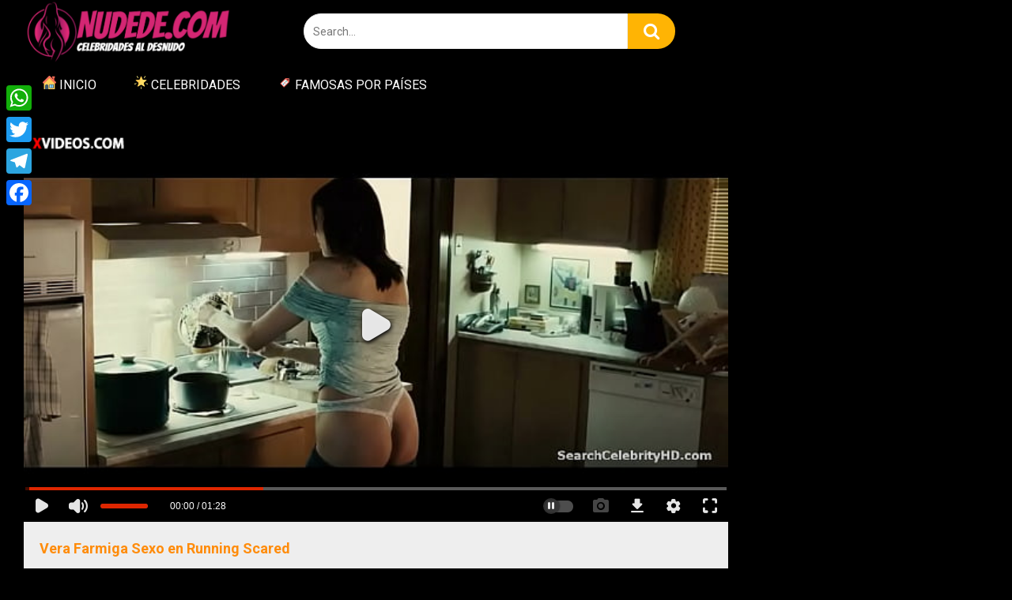

--- FILE ---
content_type: text/html; charset=utf-8
request_url: https://www.xvideos.com/embedframe/20510865
body_size: 8999
content:
<!doctype html>
<html lang="en">
<head>
	<title>Xvideos.com embed video</title>
	<!--[if IE]><meta http-equiv="X-UA-Compatible" content="IE=edge,chrome=1"><![endif]-->
	<meta name="viewport" content="width=device-width, initial-scale=1.0, user-scalable=no" />
	<link rel="stylesheet" href="https://static-cdn77.xvideos-cdn.com/v-484df32ef07/v3/css/default/embed.css">
	<script>if(!window.xv){window.xv={};}window.xv.conf={"data":{"show_disclaimer":false,"action":"embed"},"sitename":"default","dyn":{"locale":"en","enafeats":["vv","vvi","cf","ca","pp","op","s","scr","vil","w","mcv","ch","cca","cn","g","fc","ui","at","pv","ga"],"disfeats":[],"frcfeats":[],"askcst":false,"ads":{"site":"xvideos","categories":"","keywords":"","tracker":"","exo_tracker":"","is_channel":0,"banners":[]}}};</script>
</head>
<body>	<div id="wpn_ad_square"></div>
	<script src="https://static-cdn77.xvideos-cdn.com/v-6dc0241e9e3/v3/js/skins/min/default.embed.static.js"></script>
	<script>var video_related=[{"id":1785977,"eid":"hbutmv290a","isfw":null,"u":"\/video.hbutmv290a\/vera_farmiga_-_orphan_sex_scene","i":"https:\/\/cdn77-pic.xvideos-cdn.com\/videos\/thumbs169\/30\/21\/29\/302129160d72fad215134992df690d59-1\/302129160d72fad215134992df690d59.30.jpg","il":"https:\/\/cdn77-pic.xvideos-cdn.com\/videos\/thumbs169ll\/30\/21\/29\/302129160d72fad215134992df690d59-1\/302129160d72fad215134992df690d59.30.jpg","if":"https:\/\/cdn77-pic.xvideos-cdn.com\/videos\/thumbs169lll\/30\/21\/29\/302129160d72fad215134992df690d59-1\/302129160d72fad215134992df690d59.30.jpg","ip":"https:\/\/cdn77-pic.xvideos-cdn.com\/videos\/thumbs169lll\/30\/21\/29\/302129160d72fad215134992df690d59-1\/302129160d72fad215134992df690d59.30.jpg","st1":"https:\/\/cdn77-pic.xvideos-cdn.com\/videos\/thumbs169lll\/30\/21\/29\/302129160d72fad215134992df690d59-1\/302129160d72fad215134992df690d59.10.jpg","c":10,"tf":"Vera Farmiga - Orphan sex scene","t":"Vera Farmiga - Orphan sex scene","d":"2 min","r":"98%","n":"8.4M","v":0,"vim":0,"vv":0,"hm":0,"h":0,"hp":0,"td":0,"fk":0,"ui":2064756,"p":false,"pm":false,"ut":null},{"id":368438,"eid":"ovfkpd32b","isfw":null,"u":"\/video.ovfkpd32b\/vera_farmiga_ass","i":"https:\/\/cdn77-pic.xvideos-cdn.com\/videos\/thumbs169\/21\/19\/1a\/21191a1e3d1ce47238bc36d7d0a85814-2\/21191a1e3d1ce47238bc36d7d0a85814.26.jpg","il":"https:\/\/cdn77-pic.xvideos-cdn.com\/videos\/thumbs169ll\/21\/19\/1a\/21191a1e3d1ce47238bc36d7d0a85814-2\/21191a1e3d1ce47238bc36d7d0a85814.26.jpg","if":"https:\/\/cdn77-pic.xvideos-cdn.com\/videos\/thumbs169lll\/21\/19\/1a\/21191a1e3d1ce47238bc36d7d0a85814-2\/21191a1e3d1ce47238bc36d7d0a85814.26.jpg","ip":"https:\/\/cdn77-pic.xvideos-cdn.com\/videos\/thumbs169lll\/21\/19\/1a\/21191a1e3d1ce47238bc36d7d0a85814-2\/21191a1e3d1ce47238bc36d7d0a85814.26.jpg","st1":"https:\/\/cdn77-pic.xvideos-cdn.com\/videos\/thumbs169lll\/21\/19\/1a\/21191a1e3d1ce47238bc36d7d0a85814-2\/21191a1e3d1ce47238bc36d7d0a85814.26.jpg","c":10,"tf":"Vera Farmiga ass","t":"Vera Farmiga ass","d":"28 sec","r":"100%","n":"1.2M","v":0,"vim":0,"vv":0,"hm":0,"h":0,"hp":0,"td":0,"fk":0,"ui":852385,"p":false,"pm":false,"ut":null},{"id":7543326,"eid":"mkhahe945d","isfw":null,"u":"\/video.mkhahe945d\/mena_suvari_-_the_mysteries_of_pittsburgh","i":"https:\/\/cdn77-pic.xvideos-cdn.com\/videos\/thumbs169\/82\/3b\/93\/823b939ca35f00c68bf150ebce1bd85e-1\/823b939ca35f00c68bf150ebce1bd85e.10.jpg","il":"https:\/\/cdn77-pic.xvideos-cdn.com\/videos\/thumbs169ll\/82\/3b\/93\/823b939ca35f00c68bf150ebce1bd85e-1\/823b939ca35f00c68bf150ebce1bd85e.10.jpg","if":"https:\/\/cdn77-pic.xvideos-cdn.com\/videos\/thumbs169lll\/82\/3b\/93\/823b939ca35f00c68bf150ebce1bd85e-1\/823b939ca35f00c68bf150ebce1bd85e.10.jpg","ip":"https:\/\/cdn77-pic.xvideos-cdn.com\/videos\/thumbs169lll\/82\/3b\/93\/823b939ca35f00c68bf150ebce1bd85e-1\/823b939ca35f00c68bf150ebce1bd85e.10.jpg","st1":"https:\/\/cdn77-pic.xvideos-cdn.com\/videos\/thumbs169lll\/82\/3b\/93\/823b939ca35f00c68bf150ebce1bd85e-1\/823b939ca35f00c68bf150ebce1bd85e.16.jpg","c":10,"tf":"Mena Suvari - The Mysteries of Pittsburgh","t":"Mena Suvari - The Mysteries of Pittsburgh","d":"72 sec","r":"100%","n":"15.6M","v":0,"vim":0,"vv":0,"hm":0,"h":0,"hp":0,"td":0,"fk":0,"ui":7692223,"p":"dick-raiser","pn":"Dick-Raiser","pu":"\/profiles\/dick-raiser","ch":false,"pm":false,"ut":null},{"id":10552872,"eid":"ahtpile6d7","isfw":null,"u":"\/video.ahtpile6d7\/nymphomaniac_uncut_dp_scene_with_charlotte_gainsbourg","i":"https:\/\/cdn77-pic.xvideos-cdn.com\/videos\/thumbs169\/e3\/da\/9a\/e3da9ab21a32d09fc3afa3f9a65d7ace\/e3da9ab21a32d09fc3afa3f9a65d7ace.24.jpg","il":"https:\/\/cdn77-pic.xvideos-cdn.com\/videos\/thumbs169ll\/e3\/da\/9a\/e3da9ab21a32d09fc3afa3f9a65d7ace\/e3da9ab21a32d09fc3afa3f9a65d7ace.24.jpg","if":"https:\/\/cdn77-pic.xvideos-cdn.com\/videos\/thumbs169lll\/e3\/da\/9a\/e3da9ab21a32d09fc3afa3f9a65d7ace\/e3da9ab21a32d09fc3afa3f9a65d7ace.24.jpg","ip":"https:\/\/cdn77-pic.xvideos-cdn.com\/videos\/thumbs169lll\/e3\/da\/9a\/e3da9ab21a32d09fc3afa3f9a65d7ace\/e3da9ab21a32d09fc3afa3f9a65d7ace.24.jpg","st1":"https:\/\/cdn77-pic.xvideos-cdn.com\/videos\/thumbs169lll\/e3\/da\/9a\/e3da9ab21a32d09fc3afa3f9a65d7ace\/e3da9ab21a32d09fc3afa3f9a65d7ace.11.jpg","c":10,"tf":"Nymphomaniac Uncut DP Scene with Charlotte Gainsbourg","t":"Nymphomaniac Uncut DP Scene with Charlotte Gain...","d":"6 min","r":"100%","n":"39.1M","v":0,"vim":0,"vv":0,"hm":0,"h":0,"hp":0,"td":0,"fk":0,"ui":16521078,"p":"jeepster72","pn":"Jeepster72","pu":"\/profiles\/jeepster72","ch":false,"pm":false,"ut":null},{"id":20127857,"eid":"hkkitmh37cc","isfw":null,"u":"\/video.hkkitmh37cc\/incedentary","i":"https:\/\/cdn77-pic.xvideos-cdn.com\/videos\/thumbs169\/95\/53\/3b\/95533b3d3a81cb1a9175580c06388ef3\/95533b3d3a81cb1a9175580c06388ef3.26.jpg","il":"https:\/\/cdn77-pic.xvideos-cdn.com\/videos\/thumbs169ll\/95\/53\/3b\/95533b3d3a81cb1a9175580c06388ef3\/95533b3d3a81cb1a9175580c06388ef3.26.jpg","if":"https:\/\/cdn77-pic.xvideos-cdn.com\/videos\/thumbs169lll\/95\/53\/3b\/95533b3d3a81cb1a9175580c06388ef3\/95533b3d3a81cb1a9175580c06388ef3.26.jpg","ip":"https:\/\/cdn77-pic.xvideos-cdn.com\/videos\/thumbs169lll\/95\/53\/3b\/95533b3d3a81cb1a9175580c06388ef3\/95533b3d3a81cb1a9175580c06388ef3.26.jpg","st1":"https:\/\/cdn77-pic.xvideos-cdn.com\/videos\/thumbs169lll\/95\/53\/3b\/95533b3d3a81cb1a9175580c06388ef3\/95533b3d3a81cb1a9175580c06388ef3.7.jpg","c":10,"tf":"Incedentary","t":"Incedentary","d":"3 min","r":"100%","n":"1.2M","v":0,"vim":0,"vv":0,"hm":1,"h":0,"hp":0,"td":0,"fk":0,"ui":23334405,"p":"sindbad_2000","pn":"Sindbad 2000","pu":"\/profiles\/sindbad_2000","ch":false,"pm":false,"ut":null},{"id":7268449,"eid":"peelph6b9f","isfw":null,"u":"\/video.peelph6b9f\/kathleen_robertson_sex_scene","i":"https:\/\/cdn77-pic.xvideos-cdn.com\/videos\/thumbs169\/f8\/df\/12\/f8df12e57c94aa94b78e858797a3be38-1\/f8df12e57c94aa94b78e858797a3be38.19.jpg","il":"https:\/\/cdn77-pic.xvideos-cdn.com\/videos\/thumbs169ll\/f8\/df\/12\/f8df12e57c94aa94b78e858797a3be38-1\/f8df12e57c94aa94b78e858797a3be38.19.jpg","if":"https:\/\/cdn77-pic.xvideos-cdn.com\/videos\/thumbs169lll\/f8\/df\/12\/f8df12e57c94aa94b78e858797a3be38-1\/f8df12e57c94aa94b78e858797a3be38.19.jpg","ip":"https:\/\/cdn77-pic.xvideos-cdn.com\/videos\/thumbs169lll\/f8\/df\/12\/f8df12e57c94aa94b78e858797a3be38-1\/f8df12e57c94aa94b78e858797a3be38.19.jpg","st1":"https:\/\/cdn77-pic.xvideos-cdn.com\/videos\/thumbs169lll\/f8\/df\/12\/f8df12e57c94aa94b78e858797a3be38-1\/f8df12e57c94aa94b78e858797a3be38.19.jpg","c":10,"tf":"Kathleen Robertson Sex Scene","t":"Kathleen Robertson Sex Scene","d":"43 sec","r":"99%","n":"6M","v":0,"vim":0,"vv":0,"hm":0,"h":0,"hp":0,"td":0,"fk":0,"ui":9622043,"p":"greenborel","pn":"Greenborel","pu":"\/profiles\/greenborel","ch":false,"pm":false,"ut":null},{"id":20508601,"eid":"hklefbv5bcf","isfw":null,"u":"\/video.hklefbv5bcf\/thandie_newton_in_rogue_2013-2015","i":"https:\/\/cdn77-pic.xvideos-cdn.com\/videos\/thumbs169\/3a\/c1\/c6\/3ac1c6ed7855ff79c5118115cc507e79-3\/3ac1c6ed7855ff79c5118115cc507e79.19.jpg","il":"https:\/\/cdn77-pic.xvideos-cdn.com\/videos\/thumbs169ll\/3a\/c1\/c6\/3ac1c6ed7855ff79c5118115cc507e79-3\/3ac1c6ed7855ff79c5118115cc507e79.19.jpg","if":"https:\/\/cdn77-pic.xvideos-cdn.com\/videos\/thumbs169lll\/3a\/c1\/c6\/3ac1c6ed7855ff79c5118115cc507e79-3\/3ac1c6ed7855ff79c5118115cc507e79.19.jpg","ip":"https:\/\/cdn77-pic.xvideos-cdn.com\/videos\/thumbs169lll\/3a\/c1\/c6\/3ac1c6ed7855ff79c5118115cc507e79-3\/3ac1c6ed7855ff79c5118115cc507e79.19.jpg","st1":"https:\/\/cdn77-pic.xvideos-cdn.com\/videos\/thumbs169lll\/3a\/c1\/c6\/3ac1c6ed7855ff79c5118115cc507e79-3\/3ac1c6ed7855ff79c5118115cc507e79.25.jpg","c":10,"tf":"Thandie Newton in Rogue 2013-2015","t":"Thandie Newton in Rogue 2013-2015","d":"78 sec","r":"100%","n":"866.4k","v":0,"vim":0,"vv":0,"hm":1,"h":1,"hp":0,"td":0,"fk":0,"ui":48986591,"p":"maribethlope","pn":"Maribethlope","pu":"\/profiles\/maribethlope","ch":false,"pm":false,"ut":null},{"id":48143513,"eid":"idevcvv57ab","isfw":null,"u":"\/video.idevcvv57ab\/mektoub_my_love_-_best_film_sex_scene_hd","i":"https:\/\/cdn77-pic.xvideos-cdn.com\/videos\/thumbs169\/18\/47\/89\/1847894ec125abf210e4d1fd3a3383dc\/1847894ec125abf210e4d1fd3a3383dc.18.jpg","il":"https:\/\/cdn77-pic.xvideos-cdn.com\/videos\/thumbs169ll\/18\/47\/89\/1847894ec125abf210e4d1fd3a3383dc\/1847894ec125abf210e4d1fd3a3383dc.18.jpg","if":"https:\/\/cdn77-pic.xvideos-cdn.com\/videos\/thumbs169lll\/18\/47\/89\/1847894ec125abf210e4d1fd3a3383dc\/1847894ec125abf210e4d1fd3a3383dc.18.jpg","ip":"https:\/\/cdn77-pic.xvideos-cdn.com\/videos\/thumbs169lll\/18\/47\/89\/1847894ec125abf210e4d1fd3a3383dc\/1847894ec125abf210e4d1fd3a3383dc.18.jpg","st1":"https:\/\/cdn77-pic.xvideos-cdn.com\/videos\/thumbs169lll\/18\/47\/89\/1847894ec125abf210e4d1fd3a3383dc\/1847894ec125abf210e4d1fd3a3383dc.28.jpg","c":10,"tf":"Mektoub, My Love - Best Film Sex Scene HD","t":"Mektoub, My Love - Best Film Sex Scene HD","d":"4 min","r":"100%","n":"54.2M","v":0,"vim":0,"vv":0,"hm":1,"h":1,"hp":0,"td":0,"fk":0,"ui":99681065,"p":"nigheyes","pn":"Nigheyes","pu":"\/profiles\/nigheyes","ch":false,"pm":false,"ut":null},{"id":812629,"eid":"cppooae5b","isfw":null,"u":"\/video.cppooae5b\/vera_farmiga_sexy_scene","i":"https:\/\/cdn77-pic.xvideos-cdn.com\/videos\/thumbs169\/47\/5e\/6a\/475e6a62c4b93d237e0d4dfca7a67d3d-2\/475e6a62c4b93d237e0d4dfca7a67d3d.21.jpg","il":"https:\/\/cdn77-pic.xvideos-cdn.com\/videos\/thumbs169ll\/47\/5e\/6a\/475e6a62c4b93d237e0d4dfca7a67d3d-2\/475e6a62c4b93d237e0d4dfca7a67d3d.21.jpg","if":"https:\/\/cdn77-pic.xvideos-cdn.com\/videos\/thumbs169lll\/47\/5e\/6a\/475e6a62c4b93d237e0d4dfca7a67d3d-2\/475e6a62c4b93d237e0d4dfca7a67d3d.21.jpg","ip":"https:\/\/cdn77-pic.xvideos-cdn.com\/videos\/thumbs169lll\/47\/5e\/6a\/475e6a62c4b93d237e0d4dfca7a67d3d-2\/475e6a62c4b93d237e0d4dfca7a67d3d.21.jpg","st1":"https:\/\/cdn77-pic.xvideos-cdn.com\/videos\/thumbs169lll\/47\/5e\/6a\/475e6a62c4b93d237e0d4dfca7a67d3d-2\/475e6a62c4b93d237e0d4dfca7a67d3d.30.jpg","c":10,"tf":"Vera Farmiga sexy scene","t":"Vera Farmiga sexy scene","d":"2 min","r":"86%","n":"2.2M","v":0,"vim":0,"vv":0,"hm":0,"h":0,"hp":0,"td":0,"fk":0,"ui":1244496,"p":"squet33","pn":"Squet33","pu":"\/profiles\/squet33","ch":false,"pm":false,"ut":null},{"id":30162633,"eid":"hcckecv364c","isfw":null,"u":"\/video.hcckecv364c\/tributo_eva_dominici_argentina_slow_tetas_en_la_boca_","i":"https:\/\/cdn77-pic.xvideos-cdn.com\/videos\/thumbs169\/01\/97\/ea\/0197ea729bb60338f097040182e90b36-1\/0197ea729bb60338f097040182e90b36.22.jpg","il":"https:\/\/cdn77-pic.xvideos-cdn.com\/videos\/thumbs169ll\/01\/97\/ea\/0197ea729bb60338f097040182e90b36-1\/0197ea729bb60338f097040182e90b36.22.jpg","if":"https:\/\/cdn77-pic.xvideos-cdn.com\/videos\/thumbs169lll\/01\/97\/ea\/0197ea729bb60338f097040182e90b36-1\/0197ea729bb60338f097040182e90b36.22.jpg","ip":"https:\/\/cdn77-pic.xvideos-cdn.com\/videos\/thumbs169lll\/01\/97\/ea\/0197ea729bb60338f097040182e90b36-1\/0197ea729bb60338f097040182e90b36.22.jpg","st1":"https:\/\/cdn77-pic.xvideos-cdn.com\/videos\/thumbs169lll\/01\/97\/ea\/0197ea729bb60338f097040182e90b36-1\/0197ea729bb60338f097040182e90b36.23.jpg","c":10,"tf":"tributo Eva dominici argentina slow tetas en la boca&quot;","t":"tributo Eva dominici argentina slow tetas en la...","d":"5 min","r":"100%","n":"46M","v":0,"vim":0,"vv":0,"hm":1,"h":1,"hp":0,"td":0,"fk":0,"ui":164825973,"p":"marcoszacom","pn":"Marcoszacom","pu":"\/profiles\/marcoszacom","ch":false,"pm":false,"ut":null},{"id":15967683,"eid":"fkaock61b4","isfw":null,"u":"\/video.fkaock61b4\/hayley_atwell_in_black_mirror","i":"https:\/\/cdn77-pic.xvideos-cdn.com\/videos\/thumbs169\/7a\/27\/dd\/7a27dd306f308a4478d28d86ead2321e\/7a27dd306f308a4478d28d86ead2321e.13.jpg","il":"https:\/\/cdn77-pic.xvideos-cdn.com\/videos\/thumbs169ll\/7a\/27\/dd\/7a27dd306f308a4478d28d86ead2321e\/7a27dd306f308a4478d28d86ead2321e.13.jpg","if":"https:\/\/cdn77-pic.xvideos-cdn.com\/videos\/thumbs169lll\/7a\/27\/dd\/7a27dd306f308a4478d28d86ead2321e\/7a27dd306f308a4478d28d86ead2321e.13.jpg","ip":"https:\/\/cdn77-pic.xvideos-cdn.com\/videos\/thumbs169lll\/7a\/27\/dd\/7a27dd306f308a4478d28d86ead2321e\/7a27dd306f308a4478d28d86ead2321e.13.jpg","st1":"https:\/\/cdn77-pic.xvideos-cdn.com\/videos\/thumbs169lll\/7a\/27\/dd\/7a27dd306f308a4478d28d86ead2321e\/7a27dd306f308a4478d28d86ead2321e.13.jpg","c":10,"tf":"Hayley Atwell in Black Mirror","t":"Hayley Atwell in Black Mirror","d":"2 min","r":"100%","n":"24M","v":0,"vim":0,"vv":0,"hm":0,"h":0,"hp":0,"td":0,"fk":0,"ui":491542,"p":"mdnj2008","pn":"Mdnj2008","pu":"\/profiles\/mdnj2008","ch":false,"pm":false,"ut":null},{"id":23602700,"eid":"hpliptca1bd","isfw":null,"u":"\/video.hpliptca1bd\/novedades_carminha_-_ritmo_en_la","i":"https:\/\/cdn77-pic.xvideos-cdn.com\/videos\/thumbs169\/76\/05\/82\/76058230130f753ccfd7008b7fda9815-2\/76058230130f753ccfd7008b7fda9815.25.jpg","il":"https:\/\/cdn77-pic.xvideos-cdn.com\/videos\/thumbs169ll\/76\/05\/82\/76058230130f753ccfd7008b7fda9815-2\/76058230130f753ccfd7008b7fda9815.25.jpg","if":"https:\/\/cdn77-pic.xvideos-cdn.com\/videos\/thumbs169lll\/76\/05\/82\/76058230130f753ccfd7008b7fda9815-2\/76058230130f753ccfd7008b7fda9815.25.jpg","ip":"https:\/\/cdn77-pic.xvideos-cdn.com\/videos\/thumbs169lll\/76\/05\/82\/76058230130f753ccfd7008b7fda9815-2\/76058230130f753ccfd7008b7fda9815.25.jpg","st1":"https:\/\/cdn77-pic.xvideos-cdn.com\/videos\/thumbs169lll\/76\/05\/82\/76058230130f753ccfd7008b7fda9815-2\/76058230130f753ccfd7008b7fda9815.9.jpg","c":10,"tf":"Novedades Carminha - Ritmo en la","t":"Novedades Carminha - Ritmo en la","d":"5 min","r":"99%","n":"175.2M","v":0,"vim":0,"vv":0,"hm":1,"h":1,"hp":1,"td":0,"fk":0,"ui":69546540,"p":"novedadescarminha","pn":"Novedadescarminha","pu":"\/profiles\/novedadescarminha","ch":false,"pm":false,"ut":null},{"id":20853243,"eid":"hkekhfb5f65","isfw":null,"u":"\/video.hkekhfb5f65\/emmy_rossum_shameless_s04e03_2014","i":"https:\/\/cdn77-pic.xvideos-cdn.com\/videos\/thumbs169\/79\/75\/95\/797595e7b6523807f21756d652848a2b-2\/797595e7b6523807f21756d652848a2b.3.jpg","il":"https:\/\/cdn77-pic.xvideos-cdn.com\/videos\/thumbs169ll\/79\/75\/95\/797595e7b6523807f21756d652848a2b-2\/797595e7b6523807f21756d652848a2b.3.jpg","if":"https:\/\/cdn77-pic.xvideos-cdn.com\/videos\/thumbs169lll\/79\/75\/95\/797595e7b6523807f21756d652848a2b-2\/797595e7b6523807f21756d652848a2b.3.jpg","ip":"https:\/\/cdn77-pic.xvideos-cdn.com\/videos\/thumbs169lll\/79\/75\/95\/797595e7b6523807f21756d652848a2b-2\/797595e7b6523807f21756d652848a2b.3.jpg","st1":"https:\/\/cdn77-pic.xvideos-cdn.com\/videos\/thumbs169lll\/79\/75\/95\/797595e7b6523807f21756d652848a2b-2\/797595e7b6523807f21756d652848a2b.3.jpg","c":10,"tf":"Emmy Rossum Shameless S04E03 2014","t":"Emmy Rossum Shameless S04E03 2014","d":"88 sec","r":"99%","n":"20.9M","v":0,"vim":0,"vv":0,"hm":1,"h":1,"hp":0,"td":0,"fk":0,"ui":50425865,"p":"darleennoland","pn":"Darleennoland","pu":"\/profiles\/darleennoland","ch":false,"pm":false,"ut":null},{"id":51006271,"eid":"ktaubkff22b","isfw":null,"u":"\/video.ktaubkff22b\/en_la_mesa","i":"https:\/\/cdn77-pic.xvideos-cdn.com\/videos\/thumbs169\/38\/06\/88\/380688006a169fddc35900354427c44a-1\/380688006a169fddc35900354427c44a.14.jpg","il":"https:\/\/cdn77-pic.xvideos-cdn.com\/videos\/thumbs169ll\/38\/06\/88\/380688006a169fddc35900354427c44a-1\/380688006a169fddc35900354427c44a.14.jpg","if":"https:\/\/cdn77-pic.xvideos-cdn.com\/videos\/thumbs169lll\/38\/06\/88\/380688006a169fddc35900354427c44a-1\/380688006a169fddc35900354427c44a.14.jpg","ip":"https:\/\/cdn77-pic.xvideos-cdn.com\/videos\/thumbs169lll\/38\/06\/88\/380688006a169fddc35900354427c44a-1\/380688006a169fddc35900354427c44a.14.jpg","st1":"https:\/\/cdn77-pic.xvideos-cdn.com\/videos\/thumbs169lll\/38\/06\/88\/380688006a169fddc35900354427c44a-1\/380688006a169fddc35900354427c44a.14.jpg","c":10,"tf":"En la mesa","t":"En la mesa","d":"2 min","r":"97%","n":"18.5M","v":0,"vim":0,"vv":0,"hm":0,"h":0,"hp":0,"td":0,"fk":0,"ui":49049817,"p":"fernanda_catalina","pn":"Fernanda Catalina","pu":"\/profiles\/fernanda_catalina","ch":false,"pm":false,"ut":null},{"id":20499087,"eid":"hklcalf1c49","isfw":null,"u":"\/video.hklcalf1c49\/sharon_stone_in_basic_instinct_2006","i":"https:\/\/cdn77-pic.xvideos-cdn.com\/videos\/thumbs169\/d6\/d7\/60\/d6d760d3444dca09aa64885895c131a2-3\/d6d760d3444dca09aa64885895c131a2.11.jpg","il":"https:\/\/cdn77-pic.xvideos-cdn.com\/videos\/thumbs169ll\/d6\/d7\/60\/d6d760d3444dca09aa64885895c131a2-3\/d6d760d3444dca09aa64885895c131a2.11.jpg","if":"https:\/\/cdn77-pic.xvideos-cdn.com\/videos\/thumbs169lll\/d6\/d7\/60\/d6d760d3444dca09aa64885895c131a2-3\/d6d760d3444dca09aa64885895c131a2.11.jpg","ip":"https:\/\/cdn77-pic.xvideos-cdn.com\/videos\/thumbs169lll\/d6\/d7\/60\/d6d760d3444dca09aa64885895c131a2-3\/d6d760d3444dca09aa64885895c131a2.11.jpg","st1":"https:\/\/cdn77-pic.xvideos-cdn.com\/videos\/thumbs169lll\/d6\/d7\/60\/d6d760d3444dca09aa64885895c131a2-3\/d6d760d3444dca09aa64885895c131a2.6.jpg","c":10,"tf":"Sharon Stone in Basic Instinct 2006","t":"Sharon Stone in Basic Instinct 2006","d":"46 sec","r":"100%","n":"2.3M","v":0,"vim":0,"vv":0,"hm":1,"h":1,"hp":0,"td":0,"fk":0,"ui":48986591,"p":"maribethlope","pn":"Maribethlope","pu":"\/profiles\/maribethlope","ch":false,"pm":false,"ut":null},{"id":10961365,"eid":"amuhdoceea","isfw":null,"u":"\/video.amuhdoceea\/nichole_bloom_nude_does_doggy_in_shameless","i":"https:\/\/cdn77-pic.xvideos-cdn.com\/videos\/thumbs169\/30\/36\/1d\/30361d29f460a152e28691cde872ddc9-1\/30361d29f460a152e28691cde872ddc9.5.jpg","il":"https:\/\/cdn77-pic.xvideos-cdn.com\/videos\/thumbs169ll\/30\/36\/1d\/30361d29f460a152e28691cde872ddc9-1\/30361d29f460a152e28691cde872ddc9.5.jpg","if":"https:\/\/cdn77-pic.xvideos-cdn.com\/videos\/thumbs169lll\/30\/36\/1d\/30361d29f460a152e28691cde872ddc9-1\/30361d29f460a152e28691cde872ddc9.5.jpg","ip":"https:\/\/cdn77-pic.xvideos-cdn.com\/videos\/thumbs169lll\/30\/36\/1d\/30361d29f460a152e28691cde872ddc9-1\/30361d29f460a152e28691cde872ddc9.5.jpg","st1":"https:\/\/cdn77-pic.xvideos-cdn.com\/videos\/thumbs169lll\/30\/36\/1d\/30361d29f460a152e28691cde872ddc9-1\/30361d29f460a152e28691cde872ddc9.5.jpg","c":10,"tf":"Nichole Bloom nude does doggy in Shameless","t":"Nichole Bloom nude does doggy in Shameless","d":"40 sec","r":"100%","n":"12.6M","v":0,"vim":0,"vv":0,"hm":1,"h":0,"hp":0,"td":0,"fk":0,"ui":15208506,"p":"phch12345","pn":"Phch12345","pu":"\/profiles\/phch12345","ch":false,"pm":false,"ut":null},{"id":50294857,"eid":"iffmtuvc814","isfw":true,"u":"\/video.iffmtuvc814\/shameless_s4e4","i":"https:\/\/cdn77-pic.xvideos-cdn.com\/videos\/thumbs169\/5f\/20\/16\/5f2016d6d93088bc336b292b349abb98-1\/5f2016d6d93088bc336b292b349abb98.21.jpg","il":"https:\/\/cdn77-pic.xvideos-cdn.com\/videos\/thumbs169ll\/5f\/20\/16\/5f2016d6d93088bc336b292b349abb98-1\/5f2016d6d93088bc336b292b349abb98.21.jpg","if":"https:\/\/cdn77-pic.xvideos-cdn.com\/videos\/thumbs169lll\/5f\/20\/16\/5f2016d6d93088bc336b292b349abb98-1\/5f2016d6d93088bc336b292b349abb98.21.jpg","ip":"https:\/\/cdn77-pic.xvideos-cdn.com\/videos\/thumbs169lll\/5f\/20\/16\/5f2016d6d93088bc336b292b349abb98-1\/5f2016d6d93088bc336b292b349abb98.21.jpg","c":10,"tf":"Shameless S4E4","t":"Shameless S4E4","d":"2 min","r":"99%","n":"14.9M","v":0,"vim":0,"vv":0,"hm":1,"h":1,"hp":0,"td":0,"fk":0,"ui":131759297,"p":"daniel-moral100","pn":"Daniel-Moral100","pu":"\/profiles\/daniel-moral100","ch":false,"pm":false,"ut":null},{"id":20513157,"eid":"hkvthlo4b43","isfw":null,"u":"\/video.hkvthlo4b43\/yuliya_mayarchuk_in_cheeky_2000","i":"https:\/\/cdn77-pic.xvideos-cdn.com\/videos\/thumbs169\/87\/32\/dd\/8732ddf279f6a09aa4436af6b56a7507-3\/8732ddf279f6a09aa4436af6b56a7507.29.jpg","il":"https:\/\/cdn77-pic.xvideos-cdn.com\/videos\/thumbs169ll\/87\/32\/dd\/8732ddf279f6a09aa4436af6b56a7507-3\/8732ddf279f6a09aa4436af6b56a7507.29.jpg","if":"https:\/\/cdn77-pic.xvideos-cdn.com\/videos\/thumbs169lll\/87\/32\/dd\/8732ddf279f6a09aa4436af6b56a7507-3\/8732ddf279f6a09aa4436af6b56a7507.29.jpg","ip":"https:\/\/cdn77-pic.xvideos-cdn.com\/videos\/thumbs169lll\/87\/32\/dd\/8732ddf279f6a09aa4436af6b56a7507-3\/8732ddf279f6a09aa4436af6b56a7507.29.jpg","st1":"https:\/\/cdn77-pic.xvideos-cdn.com\/videos\/thumbs169lll\/87\/32\/dd\/8732ddf279f6a09aa4436af6b56a7507-3\/8732ddf279f6a09aa4436af6b56a7507.9.jpg","c":10,"tf":"Yuliya Mayarchuk in Cheeky 2000","t":"Yuliya Mayarchuk in Cheeky 2000","d":"2 min","r":"99%","n":"3.9M","v":0,"vim":0,"vv":0,"hm":1,"h":1,"hp":0,"td":0,"fk":0,"ui":48986591,"p":"maribethlope","pn":"Maribethlope","pu":"\/profiles\/maribethlope","ch":false,"pm":false,"ut":null},{"id":30741239,"eid":"hdohifm9502","isfw":null,"u":"\/video.hdohifm9502\/elizabeth_ruiz_-_white_famous","i":"https:\/\/cdn77-pic.xvideos-cdn.com\/videos\/thumbs169\/74\/cd\/51\/74cd51ccd71e2cbc11d299c630b7608d-3\/74cd51ccd71e2cbc11d299c630b7608d.18.jpg","il":"https:\/\/cdn77-pic.xvideos-cdn.com\/videos\/thumbs169ll\/74\/cd\/51\/74cd51ccd71e2cbc11d299c630b7608d-3\/74cd51ccd71e2cbc11d299c630b7608d.18.jpg","if":"https:\/\/cdn77-pic.xvideos-cdn.com\/videos\/thumbs169lll\/74\/cd\/51\/74cd51ccd71e2cbc11d299c630b7608d-3\/74cd51ccd71e2cbc11d299c630b7608d.18.jpg","ip":"https:\/\/cdn77-pic.xvideos-cdn.com\/videos\/thumbs169lll\/74\/cd\/51\/74cd51ccd71e2cbc11d299c630b7608d-3\/74cd51ccd71e2cbc11d299c630b7608d.18.jpg","st1":"https:\/\/cdn77-pic.xvideos-cdn.com\/videos\/thumbs169lll\/74\/cd\/51\/74cd51ccd71e2cbc11d299c630b7608d-3\/74cd51ccd71e2cbc11d299c630b7608d.18.jpg","c":10,"tf":"Elizabeth Ruiz - White Famous","t":"Elizabeth Ruiz - White Famous","d":"37 sec","r":"100%","n":"30.9M","v":0,"vim":0,"vv":0,"hm":1,"h":1,"hp":1,"td":0,"fk":0,"ui":20652749,"p":"juanpereirajasmin","pn":"Juanpereirajasmin","pu":"\/profiles\/juanpereirajasmin","ch":false,"pm":false,"ut":null},{"id":65184015,"eid":"keiahtf3c9f","isfw":null,"u":"\/video.keiahtf3c9f\/the_voyeurs_2021_sydney_sweeney_and_ben_hardy_sex_scene_naked_and_sex_edit_","i":"https:\/\/cdn77-pic.xvideos-cdn.com\/videos\/thumbs169\/59\/14\/a6\/5914a65fe3b50344c2cc89ff214bffad\/5914a65fe3b50344c2cc89ff214bffad.15.jpg","il":"https:\/\/cdn77-pic.xvideos-cdn.com\/videos\/thumbs169ll\/59\/14\/a6\/5914a65fe3b50344c2cc89ff214bffad\/5914a65fe3b50344c2cc89ff214bffad.15.jpg","if":"https:\/\/cdn77-pic.xvideos-cdn.com\/videos\/thumbs169lll\/59\/14\/a6\/5914a65fe3b50344c2cc89ff214bffad\/5914a65fe3b50344c2cc89ff214bffad.15.jpg","ip":"https:\/\/cdn77-pic.xvideos-cdn.com\/videos\/thumbs169lll\/59\/14\/a6\/5914a65fe3b50344c2cc89ff214bffad\/5914a65fe3b50344c2cc89ff214bffad.15.jpg","st1":"https:\/\/cdn77-pic.xvideos-cdn.com\/videos\/thumbs169lll\/59\/14\/a6\/5914a65fe3b50344c2cc89ff214bffad\/5914a65fe3b50344c2cc89ff214bffad.12.jpg","c":10,"tf":"The Voyeurs (2021) Sydney Sweeney &amp; Ben Hardy Sex Scene (Naked and Sex Edit)","t":"The Voyeurs (2021) Sydney Sweeney &amp; Ben Hardy S...","d":"4 min","r":"100%","n":"42.4M","v":0,"vim":0,"vv":0,"hm":1,"h":1,"hp":1,"td":0,"fk":0,"ui":239212133,"p":"horizonzsky","pn":"Horizonzsky","pu":"\/profiles\/horizonzsky","ch":false,"pm":false,"ut":null},{"id":20869389,"eid":"hkemhtd5e39","isfw":null,"u":"\/video.hkemhtd5e39\/klara_kristin_love_2015","i":"https:\/\/cdn77-pic.xvideos-cdn.com\/videos\/thumbs169\/af\/74\/bc\/af74bcbb146b1a42ff15feec278389c9-1\/af74bcbb146b1a42ff15feec278389c9.3.jpg","il":"https:\/\/cdn77-pic.xvideos-cdn.com\/videos\/thumbs169ll\/af\/74\/bc\/af74bcbb146b1a42ff15feec278389c9-1\/af74bcbb146b1a42ff15feec278389c9.3.jpg","if":"https:\/\/cdn77-pic.xvideos-cdn.com\/videos\/thumbs169lll\/af\/74\/bc\/af74bcbb146b1a42ff15feec278389c9-1\/af74bcbb146b1a42ff15feec278389c9.3.jpg","ip":"https:\/\/cdn77-pic.xvideos-cdn.com\/videos\/thumbs169lll\/af\/74\/bc\/af74bcbb146b1a42ff15feec278389c9-1\/af74bcbb146b1a42ff15feec278389c9.3.jpg","st1":"https:\/\/cdn77-pic.xvideos-cdn.com\/videos\/thumbs169lll\/af\/74\/bc\/af74bcbb146b1a42ff15feec278389c9-1\/af74bcbb146b1a42ff15feec278389c9.17.jpg","c":10,"tf":"Klara Kristin Love 2015","t":"Klara Kristin Love 2015","d":"3 min","r":"98%","n":"24M","v":0,"vim":0,"vv":0,"hm":1,"h":1,"hp":0,"td":0,"fk":0,"ui":50485955,"p":"vernettabowlin","pn":"Vernettabowlin","pu":"\/profiles\/vernettabowlin","ch":false,"pm":false,"ut":null},{"id":38619875,"eid":"iuduaek9c32","isfw":null,"u":"\/video.iuduaek9c32\/celeb_riding_scenes_compilation_and_bare_bottoms","i":"https:\/\/cdn77-pic.xvideos-cdn.com\/videos\/thumbs169\/a0\/62\/f1\/a062f1acc765b1419f350ee792114b63-1\/a062f1acc765b1419f350ee792114b63.23.jpg","il":"https:\/\/cdn77-pic.xvideos-cdn.com\/videos\/thumbs169ll\/a0\/62\/f1\/a062f1acc765b1419f350ee792114b63-1\/a062f1acc765b1419f350ee792114b63.23.jpg","if":"https:\/\/cdn77-pic.xvideos-cdn.com\/videos\/thumbs169lll\/a0\/62\/f1\/a062f1acc765b1419f350ee792114b63-1\/a062f1acc765b1419f350ee792114b63.23.jpg","ip":"https:\/\/cdn77-pic.xvideos-cdn.com\/videos\/thumbs169lll\/a0\/62\/f1\/a062f1acc765b1419f350ee792114b63-1\/a062f1acc765b1419f350ee792114b63.23.jpg","st1":"https:\/\/cdn77-pic.xvideos-cdn.com\/videos\/thumbs169lll\/a0\/62\/f1\/a062f1acc765b1419f350ee792114b63-1\/a062f1acc765b1419f350ee792114b63.23.jpg","c":10,"tf":"Celeb Riding Scenes compilation and bare bottoms","t":"Celeb Riding Scenes compilation and bare bottoms","d":"13 min","r":"100%","n":"16.5M","v":0,"vim":0,"vv":0,"hm":1,"h":1,"hp":1,"td":0,"fk":0,"ui":20652749,"p":"juanpereirajasmin","pn":"Juanpereirajasmin","pu":"\/profiles\/juanpereirajasmin","ch":false,"pm":false,"ut":null},{"id":1715087,"eid":"haiblf9785","isfw":null,"u":"\/video.haiblf9785\/a_vida_de_sandra","i":"https:\/\/cdn77-pic.xvideos-cdn.com\/videos\/thumbs169\/4a\/8d\/0d\/4a8d0d79d1ca72301133f22d210272be\/4a8d0d79d1ca72301133f22d210272be.25.jpg","il":"https:\/\/cdn77-pic.xvideos-cdn.com\/videos\/thumbs169ll\/4a\/8d\/0d\/4a8d0d79d1ca72301133f22d210272be\/4a8d0d79d1ca72301133f22d210272be.25.jpg","if":"https:\/\/cdn77-pic.xvideos-cdn.com\/videos\/thumbs169lll\/4a\/8d\/0d\/4a8d0d79d1ca72301133f22d210272be\/4a8d0d79d1ca72301133f22d210272be.25.jpg","ip":"https:\/\/cdn77-pic.xvideos-cdn.com\/videos\/thumbs169lll\/4a\/8d\/0d\/4a8d0d79d1ca72301133f22d210272be\/4a8d0d79d1ca72301133f22d210272be.25.jpg","st1":"https:\/\/cdn77-pic.xvideos-cdn.com\/videos\/thumbs169lll\/4a\/8d\/0d\/4a8d0d79d1ca72301133f22d210272be\/4a8d0d79d1ca72301133f22d210272be.23.jpg","c":10,"tf":"A vida de Sandra","t":"A vida de Sandra","d":"11 min","r":"98%","n":"36.9M","v":0,"vim":0,"vv":0,"hm":0,"h":0,"hp":0,"td":0,"fk":0,"ui":2223746,"p":false,"pm":false,"ut":null},{"id":45651967,"eid":"iblvmff4149","isfw":null,"u":"\/video.iblvmff4149\/flor_eduarda_gurrola_-_el_placer_es_mio","i":"https:\/\/cdn77-pic.xvideos-cdn.com\/videos\/thumbs169\/24\/2d\/f6\/242df6729aab5989c14ab906379fb1f0\/242df6729aab5989c14ab906379fb1f0.7.jpg","il":"https:\/\/cdn77-pic.xvideos-cdn.com\/videos\/thumbs169ll\/24\/2d\/f6\/242df6729aab5989c14ab906379fb1f0\/242df6729aab5989c14ab906379fb1f0.7.jpg","if":"https:\/\/cdn77-pic.xvideos-cdn.com\/videos\/thumbs169lll\/24\/2d\/f6\/242df6729aab5989c14ab906379fb1f0\/242df6729aab5989c14ab906379fb1f0.7.jpg","ip":"https:\/\/cdn77-pic.xvideos-cdn.com\/videos\/thumbs169lll\/24\/2d\/f6\/242df6729aab5989c14ab906379fb1f0\/242df6729aab5989c14ab906379fb1f0.7.jpg","st1":"https:\/\/cdn77-pic.xvideos-cdn.com\/videos\/thumbs169lll\/24\/2d\/f6\/242df6729aab5989c14ab906379fb1f0\/242df6729aab5989c14ab906379fb1f0.27.jpg","c":10,"tf":"Flor Eduarda Gurrola - el placer es mio","t":"Flor Eduarda Gurrola - el placer es mio","d":"3 min","r":"99%","n":"36.5M","v":0,"vim":0,"vv":0,"hm":1,"h":1,"hp":0,"td":0,"fk":0,"ui":52973357,"p":"ginolare","pn":"Ginolare","pu":"\/profiles\/ginolare","ch":false,"pm":false,"ut":null},{"id":28101417,"eid":"haccbiv0497","isfw":null,"u":"\/video.haccbiv0497\/carla_sanchez_-_miss_brackets_the_b.-sitter_the_bastard_grandson","i":"https:\/\/cdn77-pic.xvideos-cdn.com\/videos\/thumbs169\/f5\/85\/e2\/f585e2baa586cd4ab0937faf8717f7a8-2\/f585e2baa586cd4ab0937faf8717f7a8.15.jpg","il":"https:\/\/cdn77-pic.xvideos-cdn.com\/videos\/thumbs169ll\/f5\/85\/e2\/f585e2baa586cd4ab0937faf8717f7a8-2\/f585e2baa586cd4ab0937faf8717f7a8.15.jpg","if":"https:\/\/cdn77-pic.xvideos-cdn.com\/videos\/thumbs169lll\/f5\/85\/e2\/f585e2baa586cd4ab0937faf8717f7a8-2\/f585e2baa586cd4ab0937faf8717f7a8.15.jpg","ip":"https:\/\/cdn77-pic.xvideos-cdn.com\/videos\/thumbs169lll\/f5\/85\/e2\/f585e2baa586cd4ab0937faf8717f7a8-2\/f585e2baa586cd4ab0937faf8717f7a8.15.jpg","st1":"https:\/\/cdn77-pic.xvideos-cdn.com\/videos\/thumbs169lll\/f5\/85\/e2\/f585e2baa586cd4ab0937faf8717f7a8-2\/f585e2baa586cd4ab0937faf8717f7a8.25.jpg","c":10,"tf":"Carla S&aacute;nchez - Miss Brackets, the b.-sitter, the Bastard Grandson","t":"Carla S&aacute;nchez - Miss Brackets, the b.-sitter, t...","d":"2 min","r":"100%","n":"22.6M","v":0,"vim":0,"vv":0,"hm":1,"h":1,"hp":0,"td":0,"fk":0,"ui":126591001,"p":"allcelebsclub","pn":"Allcelebsclub","pu":"\/profiles\/allcelebsclub","ch":false,"pm":false,"ut":null},{"id":12270555,"eid":"bbkbdbd177","isfw":null,"u":"\/video.bbkbdbd177\/blue_is_the_warmest_color","i":"https:\/\/cdn77-pic.xvideos-cdn.com\/videos\/thumbs169\/3a\/45\/ec\/3a45ecb569a3438a3c9695d9c5e2ffb9-1\/3a45ecb569a3438a3c9695d9c5e2ffb9.20.jpg","il":"https:\/\/cdn77-pic.xvideos-cdn.com\/videos\/thumbs169ll\/3a\/45\/ec\/3a45ecb569a3438a3c9695d9c5e2ffb9-1\/3a45ecb569a3438a3c9695d9c5e2ffb9.20.jpg","if":"https:\/\/cdn77-pic.xvideos-cdn.com\/videos\/thumbs169lll\/3a\/45\/ec\/3a45ecb569a3438a3c9695d9c5e2ffb9-1\/3a45ecb569a3438a3c9695d9c5e2ffb9.20.jpg","ip":"https:\/\/cdn77-pic.xvideos-cdn.com\/videos\/thumbs169lll\/3a\/45\/ec\/3a45ecb569a3438a3c9695d9c5e2ffb9-1\/3a45ecb569a3438a3c9695d9c5e2ffb9.20.jpg","st1":"https:\/\/cdn77-pic.xvideos-cdn.com\/videos\/thumbs169lll\/3a\/45\/ec\/3a45ecb569a3438a3c9695d9c5e2ffb9-1\/3a45ecb569a3438a3c9695d9c5e2ffb9.1.jpg","c":10,"tf":"Blue Is the Warmest Color","t":"Blue Is the Warmest Color","d":"7 min","r":"100%","n":"38.2M","v":0,"vim":0,"vv":0,"hm":1,"h":0,"hp":0,"td":0,"fk":0,"ui":1575263,"p":"kiroman","pn":"Kiroman","pu":"\/profiles\/kiroman","ch":false,"pm":false,"ut":null},{"id":16490869,"eid":"fbahmodb72","isfw":null,"u":"\/video.fbahmodb72\/step_son_seduces_hot_blonde_stepmom_and_cuckolds_rich_dad","i":"https:\/\/cdn77-pic.xvideos-cdn.com\/videos\/thumbs169\/c8\/f2\/2a\/c8f22aafe259848cd866998edaba1f40\/c8f22aafe259848cd866998edaba1f40.25.jpg","il":"https:\/\/cdn77-pic.xvideos-cdn.com\/videos\/thumbs169ll\/c8\/f2\/2a\/c8f22aafe259848cd866998edaba1f40\/c8f22aafe259848cd866998edaba1f40.25.jpg","if":"https:\/\/cdn77-pic.xvideos-cdn.com\/videos\/thumbs169lll\/c8\/f2\/2a\/c8f22aafe259848cd866998edaba1f40\/c8f22aafe259848cd866998edaba1f40.25.jpg","ip":"https:\/\/cdn77-pic.xvideos-cdn.com\/videos\/thumbs169lll\/c8\/f2\/2a\/c8f22aafe259848cd866998edaba1f40\/c8f22aafe259848cd866998edaba1f40.25.jpg","st1":"https:\/\/cdn77-pic.xvideos-cdn.com\/videos\/thumbs169lll\/c8\/f2\/2a\/c8f22aafe259848cd866998edaba1f40\/c8f22aafe259848cd866998edaba1f40.25.jpg","c":10,"tf":"step Son Seduces Hot Blonde Stepmom and Cuckolds Rich Dad","t":"step Son Seduces Hot Blonde Stepmom and Cuckold...","d":"13 min","r":"99%","n":"168.6M","v":0,"vim":0,"vv":0,"hm":0,"h":0,"hp":0,"td":0,"fk":0,"ui":1156521,"p":"ams","pn":"Ams","pu":"\/profiles\/ams","ch":false,"pm":false,"ut":null},{"id":53073863,"eid":"kivdmcm1df8","isfw":null,"u":"\/video.kivdmcm1df8\/female_domination_impregnation_breeding","i":"https:\/\/cdn77-pic.xvideos-cdn.com\/videos\/thumbs169\/35\/1b\/d5\/351bd5e29a4157cf8534c2c814a597ce-2\/351bd5e29a4157cf8534c2c814a597ce.10.jpg","il":"https:\/\/cdn77-pic.xvideos-cdn.com\/videos\/thumbs169ll\/35\/1b\/d5\/351bd5e29a4157cf8534c2c814a597ce-2\/351bd5e29a4157cf8534c2c814a597ce.10.jpg","if":"https:\/\/cdn77-pic.xvideos-cdn.com\/videos\/thumbs169lll\/35\/1b\/d5\/351bd5e29a4157cf8534c2c814a597ce-2\/351bd5e29a4157cf8534c2c814a597ce.10.jpg","ip":"https:\/\/cdn77-pic.xvideos-cdn.com\/videos\/thumbs169lll\/35\/1b\/d5\/351bd5e29a4157cf8534c2c814a597ce-2\/351bd5e29a4157cf8534c2c814a597ce.10.jpg","st1":"https:\/\/cdn77-pic.xvideos-cdn.com\/videos\/thumbs169lll\/35\/1b\/d5\/351bd5e29a4157cf8534c2c814a597ce-2\/351bd5e29a4157cf8534c2c814a597ce.10.jpg","c":10,"tf":"Female Domination Impregnation\/Breeding","t":"Female Domination Impregnation\/Breeding","d":"92 sec","r":"100%","n":"6.4M","v":0,"vim":0,"vv":0,"hm":1,"h":1,"hp":1,"td":0,"fk":0,"ui":12679163,"p":"venom09","pn":"Venom09","pu":"\/profiles\/venom09","ch":false,"pm":false,"ut":null},{"id":20869355,"eid":"hkemteb7384","isfw":true,"u":"\/video.hkemteb7384\/kjersti_holmen_ganske_snill_mann_2010","i":"https:\/\/cdn77-pic.xvideos-cdn.com\/videos\/thumbs169\/e3\/19\/ca\/e319ca48e9b8dfe1e8e1ac95ff6d6eb2-2\/e319ca48e9b8dfe1e8e1ac95ff6d6eb2.6.jpg","il":"https:\/\/cdn77-pic.xvideos-cdn.com\/videos\/thumbs169ll\/e3\/19\/ca\/e319ca48e9b8dfe1e8e1ac95ff6d6eb2-2\/e319ca48e9b8dfe1e8e1ac95ff6d6eb2.6.jpg","if":"https:\/\/cdn77-pic.xvideos-cdn.com\/videos\/thumbs169lll\/e3\/19\/ca\/e319ca48e9b8dfe1e8e1ac95ff6d6eb2-2\/e319ca48e9b8dfe1e8e1ac95ff6d6eb2.6.jpg","ip":"https:\/\/cdn77-pic.xvideos-cdn.com\/videos\/thumbs169lll\/e3\/19\/ca\/e319ca48e9b8dfe1e8e1ac95ff6d6eb2-2\/e319ca48e9b8dfe1e8e1ac95ff6d6eb2.6.jpg","c":10,"tf":"Kjersti Holmen Ganske Snill Mann 2010","t":"Kjersti Holmen Ganske Snill Mann 2010","d":"87 sec","r":"99%","n":"25.8M","v":0,"vim":0,"vv":0,"hm":1,"h":1,"hp":0,"td":0,"fk":0,"ui":50485955,"p":"vernettabowlin","pn":"Vernettabowlin","pu":"\/profiles\/vernettabowlin","ch":false,"pm":false,"ut":null},{"id":4259408,"eid":"utfeot04a0","isfw":null,"u":"\/video.utfeot04a0\/anissa_holmes","i":"https:\/\/cdn77-pic.xvideos-cdn.com\/videos\/thumbs169\/4c\/a8\/10\/4ca81005599856636c34efa1ee2979ab\/4ca81005599856636c34efa1ee2979ab.27.jpg","il":"https:\/\/cdn77-pic.xvideos-cdn.com\/videos\/thumbs169ll\/4c\/a8\/10\/4ca81005599856636c34efa1ee2979ab\/4ca81005599856636c34efa1ee2979ab.27.jpg","if":"https:\/\/cdn77-pic.xvideos-cdn.com\/videos\/thumbs169lll\/4c\/a8\/10\/4ca81005599856636c34efa1ee2979ab\/4ca81005599856636c34efa1ee2979ab.27.jpg","ip":"https:\/\/cdn77-pic.xvideos-cdn.com\/videos\/thumbs169lll\/4c\/a8\/10\/4ca81005599856636c34efa1ee2979ab\/4ca81005599856636c34efa1ee2979ab.27.jpg","st1":"https:\/\/cdn77-pic.xvideos-cdn.com\/videos\/thumbs169lll\/4c\/a8\/10\/4ca81005599856636c34efa1ee2979ab\/4ca81005599856636c34efa1ee2979ab.17.jpg","c":10,"tf":"anissa holmes","t":"anissa holmes","d":"2 min","r":"100%","n":"74.4M","v":0,"vim":0,"vv":0,"hm":0,"h":0,"hp":0,"td":0,"fk":0,"ui":1044022,"p":"razmataz28","pn":"Razmataz28","pu":"\/profiles\/razmataz28","ch":false,"pm":false,"ut":null},{"id":20503565,"eid":"hkldctd3daf","isfw":null,"u":"\/video.hkldctd3daf\/stacy_martin_in_nymphomaniac_vol_i_2013","i":"https:\/\/cdn77-pic.xvideos-cdn.com\/videos\/thumbs169\/80\/8c\/33\/808c335c5d83b2833296787f2efe43b5-3\/808c335c5d83b2833296787f2efe43b5.12.jpg","il":"https:\/\/cdn77-pic.xvideos-cdn.com\/videos\/thumbs169ll\/80\/8c\/33\/808c335c5d83b2833296787f2efe43b5-3\/808c335c5d83b2833296787f2efe43b5.12.jpg","if":"https:\/\/cdn77-pic.xvideos-cdn.com\/videos\/thumbs169lll\/80\/8c\/33\/808c335c5d83b2833296787f2efe43b5-3\/808c335c5d83b2833296787f2efe43b5.12.jpg","ip":"https:\/\/cdn77-pic.xvideos-cdn.com\/videos\/thumbs169lll\/80\/8c\/33\/808c335c5d83b2833296787f2efe43b5-3\/808c335c5d83b2833296787f2efe43b5.12.jpg","st1":"https:\/\/cdn77-pic.xvideos-cdn.com\/videos\/thumbs169lll\/80\/8c\/33\/808c335c5d83b2833296787f2efe43b5-3\/808c335c5d83b2833296787f2efe43b5.8.jpg","c":10,"tf":"Stacy Martin in Nymphomaniac Vol I 2013","t":"Stacy Martin in Nymphomaniac Vol I 2013","d":"2 min","r":"100%","n":"7.5M","v":0,"vim":0,"vv":0,"hm":1,"h":1,"hp":0,"td":0,"fk":0,"ui":48986591,"p":"maribethlope","pn":"Maribethlope","pu":"\/profiles\/maribethlope","ch":false,"pm":false,"ut":null},{"id":10949119,"eid":"amhhffddec","isfw":null,"u":"\/video.amhhffddec\/movieclip","i":"https:\/\/cdn77-pic.xvideos-cdn.com\/videos\/thumbs169\/e1\/0b\/ab\/e10bab4a055d59451564d16064885f0b\/e10bab4a055d59451564d16064885f0b.7.jpg","il":"https:\/\/cdn77-pic.xvideos-cdn.com\/videos\/thumbs169ll\/e1\/0b\/ab\/e10bab4a055d59451564d16064885f0b\/e10bab4a055d59451564d16064885f0b.7.jpg","if":"https:\/\/cdn77-pic.xvideos-cdn.com\/videos\/thumbs169lll\/e1\/0b\/ab\/e10bab4a055d59451564d16064885f0b\/e10bab4a055d59451564d16064885f0b.7.jpg","ip":"https:\/\/cdn77-pic.xvideos-cdn.com\/videos\/thumbs169lll\/e1\/0b\/ab\/e10bab4a055d59451564d16064885f0b\/e10bab4a055d59451564d16064885f0b.7.jpg","st1":"https:\/\/cdn77-pic.xvideos-cdn.com\/videos\/thumbs169lll\/e1\/0b\/ab\/e10bab4a055d59451564d16064885f0b\/e10bab4a055d59451564d16064885f0b.7.jpg","c":10,"tf":"movieclip","t":"movieclip","d":"6 min","r":"95%","n":"73.8M","v":0,"vim":0,"vv":0,"hm":0,"h":0,"hp":0,"td":0,"fk":0,"ui":12388388,"p":"devudu_dev","pn":"Devudu Dev","pu":"\/profiles\/devudu_dev","ch":false,"pm":false,"ut":null},{"id":65886237,"eid":"kedolhd23fe","isfw":null,"u":"\/video.kedolhd23fe\/cojida_casera_en_el_cuarto_de_los_suegros","i":"https:\/\/cdn77-pic.xvideos-cdn.com\/videos\/thumbs169\/97\/42\/c1\/9742c197faf5cfe259e3ecd7d5b945ba\/9742c197faf5cfe259e3ecd7d5b945ba.22.jpg","il":"https:\/\/cdn77-pic.xvideos-cdn.com\/videos\/thumbs169ll\/97\/42\/c1\/9742c197faf5cfe259e3ecd7d5b945ba\/9742c197faf5cfe259e3ecd7d5b945ba.22.jpg","if":"https:\/\/cdn77-pic.xvideos-cdn.com\/videos\/thumbs169lll\/97\/42\/c1\/9742c197faf5cfe259e3ecd7d5b945ba\/9742c197faf5cfe259e3ecd7d5b945ba.22.jpg","ip":"https:\/\/cdn77-pic.xvideos-cdn.com\/videos\/thumbs169lll\/97\/42\/c1\/9742c197faf5cfe259e3ecd7d5b945ba\/9742c197faf5cfe259e3ecd7d5b945ba.22.jpg","st1":"https:\/\/cdn77-pic.xvideos-cdn.com\/videos\/thumbs169lll\/97\/42\/c1\/9742c197faf5cfe259e3ecd7d5b945ba\/9742c197faf5cfe259e3ecd7d5b945ba.20.jpg","c":10,"tf":"Cojida casera en el cuarto de los suegros","t":"Cojida casera en el cuarto de los suegros","d":"5 min","r":"99%","n":"389.1M","v":0,"vim":0,"vv":0,"hm":1,"h":1,"hp":1,"td":0,"fk":0,"ui":500163107,"p":"ana_duro_24","pn":"Anaduro","pu":"\/ana_duro_24","ch":true,"pm":false,"ut":null},{"id":20503507,"eid":"hkldbdkbf93","isfw":null,"u":"\/video.hkldbdkbf93\/stacy_martin_in_nymphomaniac_vol_i_2013","i":"https:\/\/cdn77-pic.xvideos-cdn.com\/videos\/thumbs169\/ef\/00\/10\/ef0010932180feb0bc486e792c83450a-3\/ef0010932180feb0bc486e792c83450a.15.jpg","il":"https:\/\/cdn77-pic.xvideos-cdn.com\/videos\/thumbs169ll\/ef\/00\/10\/ef0010932180feb0bc486e792c83450a-3\/ef0010932180feb0bc486e792c83450a.15.jpg","if":"https:\/\/cdn77-pic.xvideos-cdn.com\/videos\/thumbs169lll\/ef\/00\/10\/ef0010932180feb0bc486e792c83450a-3\/ef0010932180feb0bc486e792c83450a.15.jpg","ip":"https:\/\/cdn77-pic.xvideos-cdn.com\/videos\/thumbs169lll\/ef\/00\/10\/ef0010932180feb0bc486e792c83450a-3\/ef0010932180feb0bc486e792c83450a.15.jpg","st1":"https:\/\/cdn77-pic.xvideos-cdn.com\/videos\/thumbs169lll\/ef\/00\/10\/ef0010932180feb0bc486e792c83450a-3\/ef0010932180feb0bc486e792c83450a.13.jpg","c":10,"tf":"Stacy Martin in Nymphomaniac Vol I 2013","t":"Stacy Martin in Nymphomaniac Vol I 2013","d":"92 sec","r":"98%","n":"3M","v":0,"vim":0,"vv":0,"hm":1,"h":1,"hp":0,"td":0,"fk":0,"ui":48986591,"p":"maribethlope","pn":"Maribethlope","pu":"\/profiles\/maribethlope","ch":false,"pm":false,"ut":null},{"id":20501943,"eid":"hkldobm83a3","isfw":null,"u":"\/video.hkldobm83a3\/sigourney_weaver_in_alien_1979","i":"https:\/\/cdn77-pic.xvideos-cdn.com\/videos\/thumbs169\/ad\/44\/46\/ad44463dced40e2dd3ac44e2d2f6e77d-2\/ad44463dced40e2dd3ac44e2d2f6e77d.27.jpg","il":"https:\/\/cdn77-pic.xvideos-cdn.com\/videos\/thumbs169ll\/ad\/44\/46\/ad44463dced40e2dd3ac44e2d2f6e77d-2\/ad44463dced40e2dd3ac44e2d2f6e77d.27.jpg","if":"https:\/\/cdn77-pic.xvideos-cdn.com\/videos\/thumbs169lll\/ad\/44\/46\/ad44463dced40e2dd3ac44e2d2f6e77d-2\/ad44463dced40e2dd3ac44e2d2f6e77d.27.jpg","ip":"https:\/\/cdn77-pic.xvideos-cdn.com\/videos\/thumbs169lll\/ad\/44\/46\/ad44463dced40e2dd3ac44e2d2f6e77d-2\/ad44463dced40e2dd3ac44e2d2f6e77d.27.jpg","st1":"https:\/\/cdn77-pic.xvideos-cdn.com\/videos\/thumbs169lll\/ad\/44\/46\/ad44463dced40e2dd3ac44e2d2f6e77d-2\/ad44463dced40e2dd3ac44e2d2f6e77d.27.jpg","c":10,"tf":"Sigourney Weaver in Alien 1979","t":"Sigourney Weaver in Alien 1979","d":"2 min","r":"98%","n":"1.7M","v":0,"vim":0,"vv":0,"hm":1,"h":1,"hp":0,"td":0,"fk":0,"ui":48986591,"p":"maribethlope","pn":"Maribethlope","pu":"\/profiles\/maribethlope","ch":false,"pm":false,"ut":null},{"id":20503117,"eid":"hkldaud499b","isfw":null,"u":"\/video.hkldaud499b\/sophie_marceau_in_sex_love_therapy_2014","i":"https:\/\/cdn77-pic.xvideos-cdn.com\/videos\/thumbs169\/1f\/61\/a5\/1f61a51ade0433ff65a908dad8d4af75-3\/1f61a51ade0433ff65a908dad8d4af75.10.jpg","il":"https:\/\/cdn77-pic.xvideos-cdn.com\/videos\/thumbs169ll\/1f\/61\/a5\/1f61a51ade0433ff65a908dad8d4af75-3\/1f61a51ade0433ff65a908dad8d4af75.10.jpg","if":"https:\/\/cdn77-pic.xvideos-cdn.com\/videos\/thumbs169lll\/1f\/61\/a5\/1f61a51ade0433ff65a908dad8d4af75-3\/1f61a51ade0433ff65a908dad8d4af75.10.jpg","ip":"https:\/\/cdn77-pic.xvideos-cdn.com\/videos\/thumbs169lll\/1f\/61\/a5\/1f61a51ade0433ff65a908dad8d4af75-3\/1f61a51ade0433ff65a908dad8d4af75.10.jpg","st1":"https:\/\/cdn77-pic.xvideos-cdn.com\/videos\/thumbs169lll\/1f\/61\/a5\/1f61a51ade0433ff65a908dad8d4af75-3\/1f61a51ade0433ff65a908dad8d4af75.10.jpg","c":10,"tf":"Sophie Marceau in Sex Love Therapy 2014","t":"Sophie Marceau in Sex Love Therapy 2014","d":"88 sec","r":"98%","n":"438.4k","v":0,"vim":0,"vv":0,"hm":1,"h":1,"hp":0,"td":0,"fk":0,"ui":48986591,"p":"maribethlope","pn":"Maribethlope","pu":"\/profiles\/maribethlope","ch":false,"pm":false,"ut":null},{"id":20503397,"eid":"hkldbpo45ac","isfw":null,"u":"\/video.hkldbpo45ac\/stacy_martin_in_nymphomaniac_vol_i_2013","i":"https:\/\/cdn77-pic.xvideos-cdn.com\/videos\/thumbs169\/96\/ee\/ee\/96eeee1a8b404a76a62e619ad945bcbb-2\/96eeee1a8b404a76a62e619ad945bcbb.5.jpg","il":"https:\/\/cdn77-pic.xvideos-cdn.com\/videos\/thumbs169ll\/96\/ee\/ee\/96eeee1a8b404a76a62e619ad945bcbb-2\/96eeee1a8b404a76a62e619ad945bcbb.5.jpg","if":"https:\/\/cdn77-pic.xvideos-cdn.com\/videos\/thumbs169lll\/96\/ee\/ee\/96eeee1a8b404a76a62e619ad945bcbb-2\/96eeee1a8b404a76a62e619ad945bcbb.5.jpg","ip":"https:\/\/cdn77-pic.xvideos-cdn.com\/videos\/thumbs169lll\/96\/ee\/ee\/96eeee1a8b404a76a62e619ad945bcbb-2\/96eeee1a8b404a76a62e619ad945bcbb.5.jpg","st1":"https:\/\/cdn77-pic.xvideos-cdn.com\/videos\/thumbs169lll\/96\/ee\/ee\/96eeee1a8b404a76a62e619ad945bcbb-2\/96eeee1a8b404a76a62e619ad945bcbb.27.jpg","c":10,"tf":"Stacy Martin in Nymphomaniac Vol I 2013","t":"Stacy Martin in Nymphomaniac Vol I 2013","d":"69 sec","r":"100%","n":"1.2M","v":0,"vim":0,"vv":0,"hm":1,"h":1,"hp":0,"td":0,"fk":0,"ui":48986591,"p":"maribethlope","pn":"Maribethlope","pu":"\/profiles\/maribethlope","ch":false,"pm":false,"ut":null},{"id":22117103,"eid":"hohmaef54ff","isfw":null,"u":"\/video.hohmaef54ff\/natalia_avelon_-_strike_back","i":"https:\/\/cdn77-pic.xvideos-cdn.com\/videos\/thumbs169\/90\/19\/e0\/9019e0f19193c5805516314c1c468f8f\/9019e0f19193c5805516314c1c468f8f.18.jpg","il":"https:\/\/cdn77-pic.xvideos-cdn.com\/videos\/thumbs169ll\/90\/19\/e0\/9019e0f19193c5805516314c1c468f8f\/9019e0f19193c5805516314c1c468f8f.18.jpg","if":"https:\/\/cdn77-pic.xvideos-cdn.com\/videos\/thumbs169lll\/90\/19\/e0\/9019e0f19193c5805516314c1c468f8f\/9019e0f19193c5805516314c1c468f8f.18.jpg","ip":"https:\/\/cdn77-pic.xvideos-cdn.com\/videos\/thumbs169lll\/90\/19\/e0\/9019e0f19193c5805516314c1c468f8f\/9019e0f19193c5805516314c1c468f8f.18.jpg","st1":"https:\/\/cdn77-pic.xvideos-cdn.com\/videos\/thumbs169lll\/90\/19\/e0\/9019e0f19193c5805516314c1c468f8f\/9019e0f19193c5805516314c1c468f8f.1.jpg","c":10,"tf":"Natalia Avelon - Strike Back","t":"Natalia Avelon - Strike Back","d":"3 min","r":"100%","n":"409.9k","v":0,"vim":0,"vv":0,"hm":1,"h":0,"hp":0,"td":0,"fk":0,"ui":56400343,"p":"sexynudecelebs","pn":"Sexynudecelebs","pu":"\/profiles\/sexynudecelebs","ch":false,"pm":false,"ut":null},{"id":30034561,"eid":"hcaualh87d7","isfw":null,"u":"\/video.hcaualh87d7\/splice_adrien_brody_sex_scene","i":"https:\/\/cdn77-pic.xvideos-cdn.com\/videos\/thumbs169\/38\/82\/70\/38827079a3ebb45c92785bb2c9851dfb-1\/38827079a3ebb45c92785bb2c9851dfb.7.jpg","il":"https:\/\/cdn77-pic.xvideos-cdn.com\/videos\/thumbs169ll\/38\/82\/70\/38827079a3ebb45c92785bb2c9851dfb-1\/38827079a3ebb45c92785bb2c9851dfb.7.jpg","if":"https:\/\/cdn77-pic.xvideos-cdn.com\/videos\/thumbs169lll\/38\/82\/70\/38827079a3ebb45c92785bb2c9851dfb-1\/38827079a3ebb45c92785bb2c9851dfb.7.jpg","ip":"https:\/\/cdn77-pic.xvideos-cdn.com\/videos\/thumbs169lll\/38\/82\/70\/38827079a3ebb45c92785bb2c9851dfb-1\/38827079a3ebb45c92785bb2c9851dfb.7.jpg","st1":"https:\/\/cdn77-pic.xvideos-cdn.com\/videos\/thumbs169lll\/38\/82\/70\/38827079a3ebb45c92785bb2c9851dfb-1\/38827079a3ebb45c92785bb2c9851dfb.7.jpg","c":10,"tf":"Splice, Adrien Brody Sex Scene","t":"Splice, Adrien Brody Sex Scene","d":"2 min","r":"99%","n":"5.2M","v":0,"vim":0,"vv":0,"hm":1,"h":0,"hp":0,"td":0,"fk":0,"ui":160580153,"p":"celebmanscenes","pn":"Celebmanscenes","pu":"\/profiles\/celebmanscenes","ch":false,"pm":false,"ut":null},{"id":47339651,"eid":"idiollk6944","isfw":null,"u":"\/video.idiollk6944\/trophy_wife_remy_lacroix_anally_punished_in_front_of_her_husband_s_secretary_-_featuring_remy_lacroix_steven_st._croix","i":"https:\/\/cdn77-pic.xvideos-cdn.com\/videos\/thumbs169\/5a\/1f\/db\/5a1fdb9abc84c3add2167c4b5dab7763\/5a1fdb9abc84c3add2167c4b5dab7763.7.jpg","il":"https:\/\/cdn77-pic.xvideos-cdn.com\/videos\/thumbs169ll\/5a\/1f\/db\/5a1fdb9abc84c3add2167c4b5dab7763\/5a1fdb9abc84c3add2167c4b5dab7763.7.jpg","if":"https:\/\/cdn77-pic.xvideos-cdn.com\/videos\/thumbs169lll\/5a\/1f\/db\/5a1fdb9abc84c3add2167c4b5dab7763\/5a1fdb9abc84c3add2167c4b5dab7763.7.jpg","ip":"https:\/\/cdn77-pic.xvideos-cdn.com\/videos\/thumbs169lll\/5a\/1f\/db\/5a1fdb9abc84c3add2167c4b5dab7763\/5a1fdb9abc84c3add2167c4b5dab7763.7.jpg","st1":"https:\/\/cdn77-pic.xvideos-cdn.com\/videos\/thumbs169lll\/5a\/1f\/db\/5a1fdb9abc84c3add2167c4b5dab7763\/5a1fdb9abc84c3add2167c4b5dab7763.2.jpg","c":10,"tf":"TROPHY WIFE REMY LACROIX ANALLY PUNISHED IN FRONT OF HER HUSBAND&#039;S SECRETARY - Featuring: Remy Lacroix \/ Steven St. Croix","t":"TROPHY WIFE REMY LACROIX ANALLY PUNISHED IN FRO...","d":"22 min","r":"100%","n":"268M","v":0,"vim":0,"vv":0,"hm":1,"h":1,"hp":0,"td":0,"fk":0,"ui":11542450,"p":"james_deen","pn":"James Deen Official","pu":"\/james_deen","ch":true,"pm":false,"ut":null}];window.wpn_categories = "";</script>
<div id="html5video" style="line-height: normal; min-height: 470px;">
<div id="html5video_base" style="display: none;">
</div>
</div>
<script src="https://static-cdn77.xvideos-cdn.com/v3/js/i18n/xvplayer/english.js" crossorigin="anonymous"></script>
<script src="https://static-cdn77.xvideos-cdn.com/v-939734a600d/v3/js/skins/min/player.html5hls.static.js" crossorigin="anonymous" onerror="xv.console.log(this.src + ' load failed', 'Video page');"></script>
<link rel="stylesheet" href="https://static-cdn77.xvideos-cdn.com/v-1193b58272a/v3/css/player/html5.css">
<script crossorigin="anonymous">
	logged_user = false;
	var static_id_cdn = 10;
	var html5player = new HTML5Player('html5video', '20510865');
	if (html5player) {
	    html5player.setVideoTitle('Vera Farmiga in Running Scared 2007');
	    html5player.setEncodedIdVideo('hklflvhbbbc');
	    html5player.setSponsors(false);
	    html5player.setVideoUrlLow('https://gcore-vid.xvideos-cdn.com/5TpsN5igkw-kZWENxH5Puw==,1763452327/videos/3gp/8/2/b/xvideos.com_82bddde043d24b99e4afb046065e763b-2.mp4');
	    html5player.setVideoUrlHigh('https://gcore-vid.xvideos-cdn.com/mXMaFXPC4yUA2ZnCd6FbzA==,1763452327/videos/mp4/8/2/b/xvideos.com_82bddde043d24b99e4afb046065e763b-2.mp4');
	    html5player.setVideoHLS('https://gcore-vid.xvideos-cdn.com/qDFAZV6iowmNiZNNVRTP0A==,1763452327/videos/hls/82/bd/dd/82bddde043d24b99e4afb046065e763b-2/hls.m3u8');
	    html5player.setThumbUrl('https://cdn77-pic.xvideos-cdn.com/videos/thumbslll/82/bd/dd/82bddde043d24b99e4afb046065e763b-2/82bddde043d24b99e4afb046065e763b.15.jpg');
	    html5player.setThumbUrl169('https://cdn77-pic.xvideos-cdn.com/videos/thumbs169lll/82/bd/dd/82bddde043d24b99e4afb046065e763b-2/82bddde043d24b99e4afb046065e763b.28.jpg');
	     html5player.setRelated(video_related);
	    html5player.setThumbSlide('https://cdn77-pic.xvideos-cdn.com/videos/thumbs169/82/bd/dd/82bddde043d24b99e4afb046065e763b-2/mozaique.jpg');
	    html5player.setIdCDN('19');
	    html5player.setIdCdnHLS('19');
	    html5player.setFakePlayer(false);
	    html5player.setDesktopiew(true);
	    html5player.setSeekBarColor('#de2600');
	    html5player.setUploaderName('maribethlope');
	    html5player.setUseAutoplay();
	    html5player.setIsEmbed(true);
	    html5player.setVideoURL('/video.hklflvhbbbc/vera_farmiga_in_running_scared_2007');
	    html5player.setStaticPath('https://static-cdn77.xvideos-cdn.com/v-939734a600d/v3/');
	    html5player.setHttps();
	    html5player.setCanUseHttps();
   html5player.setViewData('5cc1fad4e1f478192sECkCGlAD5E-ENox7ex5C86dfC-KJxZPdLSP-QTyzEz1V1i7HF-34fIeomZs-BgWk4JgezBYfflF_nsuyGvL_HsqzvwxK8hN9-JTkLNZxo=');
	    document.getElementById('html5video').style.minHeight = '';
	    html5player.initPlayer();
   }

</script>
<script>
 if (document.getElementById('html5video_base')) { document.getElementById('html5video_base').style.display = ''; }
 if (!html5player) { 	    document.getElementById('html5video').style.minHeight = '';
	    xv.console.log('Unable to load HTML5Player', 'Video page');
 }

</script>
<script>html5player.checkVideoAds();
</script>
	<script>!function(){var e=function(){if("object"!=typeof xv)return"xv global namespace";var e="/mobile"===window.location.pathname.substring(0,7);if(!e&&"object"!=typeof xv.conf)return"xv config";var t=e?"oldombile":xv.conf.sitename||"",o=!e&&"xnxx"===t&&"object"==typeof xv.conf.data&&"xnxx_contact"===xv.conf.data.action;if(!o&&"object"!=typeof xv.utils)return"header.js";if(!e){var n="object"==typeof xv.conf.data&&"embed"===xv.conf.data.action;if(!("xvideos"!==t&&"xnxx"!==t||n||o||"object"==typeof xv.mobile))return"footer.js";if(!n&&"function"!=typeof jQuery)return"jquery.js";if(!n&&"function"!=typeof require)return"require.js";if("undefined"==typeof html5player_onlyfake&&window.location.pathname.split("#")[0].match(/^(\/video(\d+|-[\da-z]+)\/[-\w\.\~]+|\/embedframe\/[a-z0-9]+)$/)&&"object"!=typeof html5player)return"player.js"}var r=document.documentElement,a=r.currentStyle?r.currentStyle.fontFamily:!!window.getComputedStyle&&window.getComputedStyle(r,null).getPropertyValue("font-family");return!1!==a&&"sans-serif"!==a&&"skin.css"}();if(!1!==e){var t=["c7","st"],o="c7";if(console.error("Failed to load "+e+" for CDN "+o),t.length<2)return void console.warn("Not enough CDNs available");for(var n in t)if(t[n]===o){n<t.length-1?(n++,o=t[n]):o=t[0];break}console.info("Switching to CDN "+o);var r=new Date((new Date).getTime()+6048e5);document.cookie="static_cdn="+o+";expires="+r.toGMTString()+";path=/;"}}();</script>
	<!--  -->
</body>
</html>'